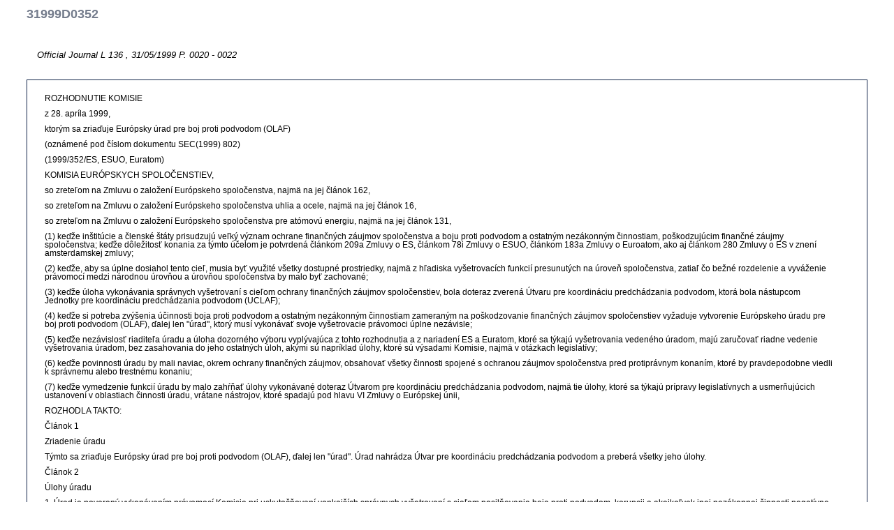

--- FILE ---
content_type: text/html; charset=UTF-8
request_url: https://eur-lex.europa.eu/legal-content/SK/TXT/HTML/?uri=CELEX:31999D0352
body_size: 4968
content:
<!DOCTYPE HTML PUBLIC "-//W3C//DTD HTML 4.01 Transitional//EN"><html lang="SK">
<head><meta name="format-detection" content="telephone=no"/>
<meta name="DC.language" content="SK">
<meta name="DC.title" content="EUR-Lex - 31999D0352 - SK">
<meta name="DC.subject" content="Financial provisions, Provisions governing the Institutions, fraud, operation of the Institutions, 005759, ">
<meta name="DC.description" content="">
<meta name="DC.type" http-equiv="Content-Type" content="text/html; charset=UNICODE-1-1-UTF-8">
<meta name="DC.source" content="Official Journal L 136 , 31/05/1999 P. 0020 - 0022; ">
<meta name="DC.publisher" content="OPOCE">
<meta name="DC.identifier" scheme="URI" content="http://europa.eu.int/eur-lex/lex/LexUriServ/LexUriServ.do?uri=CELEX:31999D0352:SK:HTML">
<script type="text/javascript" src="/eurlex-frontoffice/ruxitagentjs_ICANVfgqrux_10327251022105625.js" data-dtconfig="app=47d4c64c3b67ec69|agentId=a7311e25f2326ca6|owasp=1|featureHash=ICANVfgqrux|rdnt=1|uxrgce=1|cuc=m097nmfl|mel=100000|mb=null|dpvc=1|iub=null|lastModification=1769030397949|tp=500,50,0|srbbv=2|agentUri=/eurlex-frontoffice/ruxitagentjs_ICANVfgqrux_10327251022105625.js|reportUrl=/eurlex-frontoffice/rb_39a3e95b-5423-482c-879b-99ef235dffeb|rid=RID_2696405|rpid=-969229986|domain=europa.eu"></script><style type="text/css" media="all">  @import url(./../../../../css/generic.css); </style>
<link rel="stylesheet" type="text/css" media="print" href="./../../../../css/generic-print.css">
<title>EUR-Lex - 31999D0352 - SK</title>
<link rel="canonical" href="https://eur-lex.europa.eu/eli/dec/1999/352/oj/eng"/>
</head>
<body>
<div id="banner">
<a name="top"></a>
<div class="bglang">
<p class="bglang">
<a class="langue" href="../../../editorial/legal_notice.htm" accesskey="8"><b>Avis juridique important</b></a>
<br>
</p>
</div>
<div class="bgtool">
<em class="none">|</em>
</div>
</div>
<a name="top"></a>
<h1>31999D0352</h1>
<p>
<strong></strong>
<br>
<em>
<br>Official Journal L 136 , 31/05/1999 P. 0020 - 0022<br> </em>
</p>
<br>
<div id="TexteOnly">
<p>
<TXT_TE>
<p></p><p>ROZHODNUTIE KOMISIE</p><p>z 28. apríla 1999,</p><p>ktorým sa zriaďuje Európsky úrad pre boj proti podvodom (OLAF)</p><p>(oznámené pod číslom dokumentu SEC(1999) 802)</p><p>(1999/352/ES, ESUO, Euratom)</p><p>KOMISIA EURÓPSKYCH SPOLOČENSTIEV,</p><p>so zreteľom na Zmluvu o založení Európskeho spoločenstva, najmä na jej článok 162,</p><p>so zreteľom na Zmluvu o založení Európskeho spoločenstva uhlia a ocele, najmä na jej článok 16,</p><p>so zreteľom na Zmluvu o založení Európskeho spoločenstva pre atómovú energiu, najmä na jej článok 131,</p><p>(1) keďže inštitúcie a členské štáty prisudzujú veľký význam ochrane finančných záujmov spoločenstva a boju proti podvodom a ostatným nezákonným činnostiam, poškodzujúcim finančné záujmy spoločenstva; keďže dôležitosť konania za týmto účelom je potvrdená článkom 209a Zmluvy o ES, článkom 78i Zmluvy o ESUO, článkom 183a Zmluvy o Euroatom, ako aj článkom 280 Zmluvy o ES v znení amsterdamskej zmluvy;</p><p>(2) keďže, aby sa úplne dosiahol tento cieľ, musia byť využité všetky dostupné prostriedky, najmä z hľadiska vyšetrovacích funkcií presunutých na úroveň spoločenstva, zatiaľ čo bežné rozdelenie a vyváženie právomocí medzi národnou úrovňou a úrovňou spoločenstva by malo byť zachované;</p><p>(3) keďže úloha vykonávania správnych vyšetrovaní s cieľom ochrany finančných záujmov spoločenstiev, bola doteraz zverená Útvaru pre koordináciu predchádzania podvodom, ktorá bola nástupcom Jednotky pre koordináciu predchádzania podvodom (UCLAF);</p><p>(4) keďže si potreba zvýšenia účinnosti boja proti podvodom a ostatným nezákonným činnostiam zameraným na poškodzovanie finančných záujmov spoločenstiev vyžaduje vytvorenie Európskeho úradu pre boj proti podvodom (OLAF), ďalej len &quot;úrad&quot;, ktorý musí vykonávať svoje vyšetrovacie právomoci úplne nezávisle;</p><p>(5) keďže nezávislosť riaditeľa úradu a úloha dozorného výboru vyplývajúca z tohto rozhodnutia a z nariadení ES a Euratom, ktoré sa týkajú vyšetrovania vedeného úradom, majú zaručovať riadne vedenie vyšetrovania úradom, bez zasahovania do jeho ostatných úloh, akými sú napríklad úlohy, ktoré sú výsadami Komisie, najmä v otázkach legislatívy;</p><p>(6) keďže povinnosti úradu by mali naviac, okrem ochrany finančných záujmov, obsahovať všetky činnosti spojené s ochranou záujmov spoločenstva pred protiprávnym konaním, ktoré by pravdepodobne viedli k správnemu alebo trestnému konaniu;</p><p>(7) keďže vymedzenie funkcií úradu by malo zahŕňať úlohy vykonávané doteraz Útvarom pre koordináciu predchádzania podvodom, najmä tie úlohy, ktoré sa týkajú prípravy legislatívnych a usmerňujúcich ustanovení v oblastiach činnosti úradu, vrátane nástrojov, ktoré spadajú pod hlavu VI Zmluvy o Európskej únii,</p><p>ROZHODLA TAKTO:</p><p>Článok 1</p><p>Zriadenie úradu</p><p>Týmto sa zriaďuje Európsky úrad pre boj proti podvodom (OLAF), ďalej len &quot;úrad&quot;. Úrad nahrádza Útvar pre koordináciu predchádzania podvodom a preberá všetky jeho úlohy.</p><p>Článok 2</p><p>Úlohy úradu</p><p>1. Úrad je poverený vykonávaním právomocí Komisie pri uskutočňovaní vonkajších správnych vyšetrovaní s cieľom posilňovania boja proti podvodom, korupcii a akejkoľvek inej nezákonnej činnosti negatívne ovplyvňujúcej finančné záujmy spoločenstva, ako aj proti akémukoľvek inému konaniu alebo činnosti v rozpore z ustanoveniami spoločenstva.</p><p>Úrad je zodpovedný za uskutočňovanie vnútorných administratívnych šetrení zameraných:</p><p>a) na boj proti podvodom, korupcii a ostatným nezákonným činnostiam, ktoré negatívne ovplyvňujú finančné záujmy spoločenstva;</p><p>b) na vyšetrovanie závažných skutočností spojených s vykonávaním profesionálnych činností, ktoré môžu predstavovať porušenie povinností úradníkov a zamestnancov spoločenstiev, ktoré by pravdepodobne viedli k disciplinárnemu a v náležitých prípadoch k trestnému konaniu, alebo obdobného porušenia povinností zo strany členov orgánov a inštitúcií, vedúcich inštitúcií alebo členov personálu orgánov a inštitúcií, ktorí nepodliehajú Služobnému poriadku úradníkov Európskych spoločenstiev a Podmienkam zamestnávania ostatných zamestnancov spoločenstiev.</p><p>Úrad vykonáva právomoci Komisie, ako sú vymedzené v ustanoveniach upravených v rámci zmlúv a podľa obmedzení a podmienok v nich ustanovených.</p><p>Úrad môže byť Komisiou alebo ostatnými orgánmi alebo inštitúciami poverený vyšetrovaním v iných oblastiach.</p><p>2. Úrad je zodpovedný za poskytovanie pomoci Komisii pri spolupráci s členskými štátmi v oblasti boja proti podvodom.</p><p>3. Úrad je zodpovedný za činnosť spojenú s rozvojom koncepcie boja proti podvodom, ako je uvedené odseku 1.</p><p>4. Úrad je zodpovedný za prípravu legislatívnych a usmerňujúcich podnetov Komisie s cieľom predchádzať podvodom, ako je uvedené v odseku 1.</p><p>5. Úrad je zodpovedný za akékoľvek prevádzkové činnosti Komisie v súvislosti s bojom proti podvodom, ako je uvedené v odseku 1 a najmä za:</p><p>a) rozvoj potrebnej infraštruktúry;</p><p>b) zabezpečenie zberu a analýzy informácií;</p><p>c) poskytovanie technickej podpory, najmä v oblasti odborného vzdelávania, ostatným orgánom alebo inštitúciám, ako aj príslušným vnútroštátnym orgánom.</p><p>6. Úrad je v priamom spojení s políciou a súdnymi orgánmi.</p><p>7. Úrad zastupuje Komisiu v pracovnom styku na príslušných fórach v oblastiach upravených týmto článkom.</p><p>Článok 3</p><p>Nezávislosť vyšetrovacej funkcie</p><p>Úrad vykonáva vyšetrovacie právomoci uvedené v článku 2 ods. 1 úplne nezávisle. Pri výkone týchto právomocí riaditeľ úradu nepožaduje, ani neprijíma pokyny od Komisie, akejkoľvek vlády alebo akéhokoľvek iného orgánu alebo subjektu.</p><p>Článok 4</p><p>Dozorný výbor</p><p>Zriaďuje sa dozorný výbor, ktorého zloženie a právomoci ustanovuje zákonodarný orgán spoločenstva. Tento výbor je zodpovedný za pravidelnú kontrolu vykonávania vyšetrovacej funkcie úradom.</p><p>Článok 5</p><p>Riaditeľ</p><p>1. Úrad je vedený riaditeľom vymenovaným Komisiou, po porade s Európskym parlamentom a Radou, na obdobie piatich rokov, ktoré môže byť jedenkrát obnovené. Komisia, s ohľadom na vymenovanie riaditeľa, zostaví, pokiaľ už raz bolo dozorným výborom predložené priaznivé stanovisko, zoznam niekoľkých vhodne kvalifikovaných kandidátov na základe výzvy na podanie prihlášok, ktorá sa uverejní, ak je to vhodné, v Úradnom vestníku Európskych spoločenstiev.</p><p>Riaditeľ je zodpovedný za vykonávanie vyšetrovaní.</p><p>2. Komisia vykonáva vo vzťahu k riaditeľovi právomoci zverené menovaciemu orgánu. Odôvodneným rozhodnutím Komisie a po konzultácii s dozorným výborom sa prijme akékoľvek opatrenie podľa článkov 87, 88 a 90 Služobného poriadku úradníkov Európskych spoločenstiev. Rozhodnutie sa pre informáciu oznámi Európskemu parlamentu a Rade.</p><p>Článok 6</p><p>Fungovanie úradu</p><p>1. Riaditeľ úradu vykonáva s ohľadom na zamestnancov úradu právomoci zverené Služobným poriadkom úradníkov Európskych spoločenstiev menovaciemu orgánu a Podmienkami zamestnávania ostatných zamestnancov spoločenstiev orgánu oprávnenému uzatvárať pracovné zmluvy. Tieto svoje právomoci môže delegovať. V súlade s Služobným poriadkom a Podmienkami zamestnávania ostatných zamestnancov môže ustanoviť podmienky a podrobné pravidlá pre konkurzy, najmä pokiaľ ide o dĺžku trvania pracovných zmlúv a ich obnovovanie.</p><p>2. Po porade s dozorným výborom zašle riaditeľ generálnemu riaditeľovi pre rozpočet predbežný návrh rozpočtu, ktorý by mal byť zahrnutý do osobitnej kapitoly pre úrad v ročnom všeobecnom rozpočte.</p><p>3. Riaditeľ koná ako povoľujúci úradník na vykonávanie osobitnej rozpočtovej kapitoly pre časť A rozpočtu, ktorá sa týka úradu a osobitných kapitol, ktoré sa týkajú boja proti podvodom v časti B. Tieto svoje právomoci môže delegovať.</p><p>4. Rozhodnutia Komisie týkajúce sa jej vnútornej organizácie sa uplatňujú na úrad do tej miery, pokiaľ sú v súlade s ustanoveniami prijatými zákonodarným orgánom spoločenstva, ktoré sa týkajú úradu, s týmto rozhodnutím a s podrobnými právnymi predpismi na jeho vykonanie.</p><p>Článok 7</p><p>Dátum nadobudnutia účinnosti</p><p>Toto rozhodnutie nadobúda účinnosť dňom nadobudnutia účinnosti nariadenia Európskeho parlamentu a Rady (ES), ktoré sa týka vyšetrovaní vykonávaných Európskym úradom pre boj proti podvodom. Až do prvého dňa mesiaca, ktorý nasleduje po vymenovaní riaditeľa úradu, riadi bežnú činnosť úradu riaditeľ Útvaru pre koordináciu predchádzania podvodom.</p><p>V Bruseli 28. apríla 1999</p><p>Za Komisiu</p><p>predseda</p><p>Jacques SANTER </p>
</TXT_TE>
</p>
</div>
</body>
</html>
